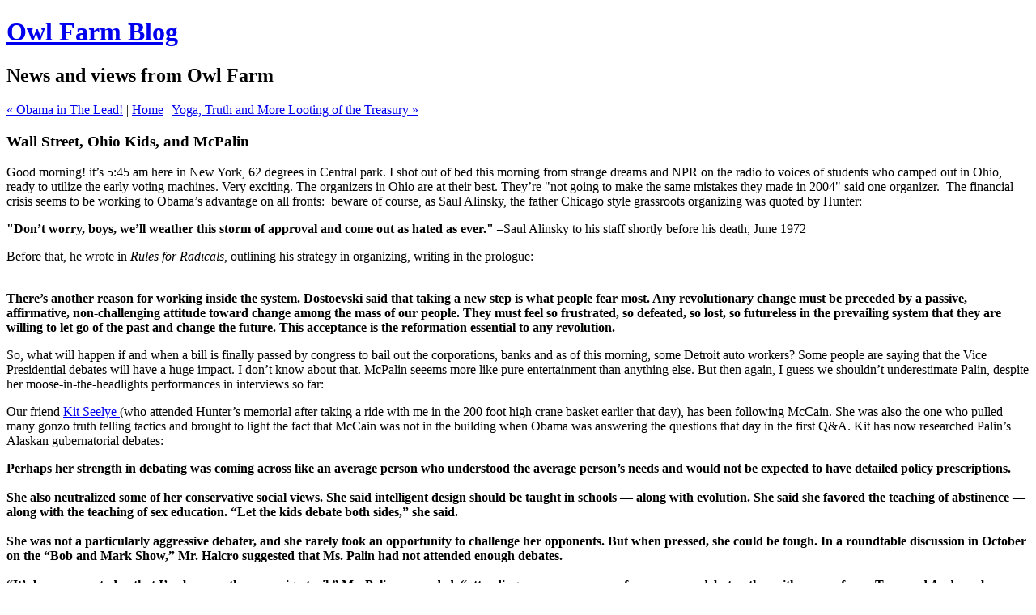

--- FILE ---
content_type: text/html; charset=UTF-8
request_url: http://owlfarmblog.com/blog/2008/10/wall_street_ohio_kids_and_mcpa.html
body_size: 9661
content:
<!DOCTYPE html PUBLIC "-//W3C//DTD XHTML 1.0 Transitional//EN"
   "http://www.w3.org/TR/xhtml1/DTD/xhtml1-transitional.dtd">
<html xmlns="http://www.w3.org/1999/xhtml" id="sixapart-standard">
<head>
   <meta http-equiv="Content-Type" content="text/html; charset=utf-8"/>
   <link rel="stylesheet" href="http://owlfarmblog.com/files/styles-site.css" type="text/css"/>
   <title>Owl Farm Blog: Wall Street, Ohio Kids, and McPalin</title>
   <link rel="EditURI" type="application/rsd+xml" title="RSD" href="http://www.owlfarmblog.com/rsd.xml"/>
<meta name='robots' content='index, follow, max-image-preview:large, max-snippet:-1, max-video-preview:-1' />

	<!-- This site is optimized with the Yoast SEO plugin v26.7 - https://yoast.com/wordpress/plugins/seo/ -->
	<link rel="canonical" href="http://owlfarmblog.com/blog/2008/10/wall_street_ohio_kids_and_mcpa.html" />
	<meta property="og:type" content="article" />
	<meta property="og:title" content="Owl Farm Blog: Wall Street, Ohio Kids, and McPalin" />
	<meta property="og:description" content="&laquo; Obama in The Lead! | Home | Yoga, [&hellip;]" />
	<meta property="og:url" content="http://owlfarmblog.com/blog/2008/10/wall_street_ohio_kids_and_mcpa.html" />
	<meta property="og:site_name" content="Owl Farm Blog" />
	<meta name="twitter:card" content="summary_large_image" />
	<meta name="twitter:label1" content="Est. reading time" />
	<meta name="twitter:data1" content="4 minutes" />
	<!-- / Yoast SEO plugin. -->


<link rel="alternate" title="oEmbed (JSON)" type="application/json+oembed" href="http://owlfarmblog.com/wp-json/oembed/1.0/embed?url=http%3A%2F%2Fowlfarmblog.com%2Fblog%2F2008%2F10%2Fwall_street_ohio_kids_and_mcpa.html" />
<link rel="alternate" title="oEmbed (XML)" type="text/xml+oembed" href="http://owlfarmblog.com/wp-json/oembed/1.0/embed?url=http%3A%2F%2Fowlfarmblog.com%2Fblog%2F2008%2F10%2Fwall_street_ohio_kids_and_mcpa.html&#038;format=xml" />
<style id='wp-img-auto-sizes-contain-inline-css' type='text/css'>
img:is([sizes=auto i],[sizes^="auto," i]){contain-intrinsic-size:3000px 1500px}
/*# sourceURL=wp-img-auto-sizes-contain-inline-css */
</style>
<style id='wp-emoji-styles-inline-css' type='text/css'>

	img.wp-smiley, img.emoji {
		display: inline !important;
		border: none !important;
		box-shadow: none !important;
		height: 1em !important;
		width: 1em !important;
		margin: 0 0.07em !important;
		vertical-align: -0.1em !important;
		background: none !important;
		padding: 0 !important;
	}
/*# sourceURL=wp-emoji-styles-inline-css */
</style>
<style id='wp-block-library-inline-css' type='text/css'>
:root{--wp-block-synced-color:#7a00df;--wp-block-synced-color--rgb:122,0,223;--wp-bound-block-color:var(--wp-block-synced-color);--wp-editor-canvas-background:#ddd;--wp-admin-theme-color:#007cba;--wp-admin-theme-color--rgb:0,124,186;--wp-admin-theme-color-darker-10:#006ba1;--wp-admin-theme-color-darker-10--rgb:0,107,160.5;--wp-admin-theme-color-darker-20:#005a87;--wp-admin-theme-color-darker-20--rgb:0,90,135;--wp-admin-border-width-focus:2px}@media (min-resolution:192dpi){:root{--wp-admin-border-width-focus:1.5px}}.wp-element-button{cursor:pointer}:root .has-very-light-gray-background-color{background-color:#eee}:root .has-very-dark-gray-background-color{background-color:#313131}:root .has-very-light-gray-color{color:#eee}:root .has-very-dark-gray-color{color:#313131}:root .has-vivid-green-cyan-to-vivid-cyan-blue-gradient-background{background:linear-gradient(135deg,#00d084,#0693e3)}:root .has-purple-crush-gradient-background{background:linear-gradient(135deg,#34e2e4,#4721fb 50%,#ab1dfe)}:root .has-hazy-dawn-gradient-background{background:linear-gradient(135deg,#faaca8,#dad0ec)}:root .has-subdued-olive-gradient-background{background:linear-gradient(135deg,#fafae1,#67a671)}:root .has-atomic-cream-gradient-background{background:linear-gradient(135deg,#fdd79a,#004a59)}:root .has-nightshade-gradient-background{background:linear-gradient(135deg,#330968,#31cdcf)}:root .has-midnight-gradient-background{background:linear-gradient(135deg,#020381,#2874fc)}:root{--wp--preset--font-size--normal:16px;--wp--preset--font-size--huge:42px}.has-regular-font-size{font-size:1em}.has-larger-font-size{font-size:2.625em}.has-normal-font-size{font-size:var(--wp--preset--font-size--normal)}.has-huge-font-size{font-size:var(--wp--preset--font-size--huge)}.has-text-align-center{text-align:center}.has-text-align-left{text-align:left}.has-text-align-right{text-align:right}.has-fit-text{white-space:nowrap!important}#end-resizable-editor-section{display:none}.aligncenter{clear:both}.items-justified-left{justify-content:flex-start}.items-justified-center{justify-content:center}.items-justified-right{justify-content:flex-end}.items-justified-space-between{justify-content:space-between}.screen-reader-text{border:0;clip-path:inset(50%);height:1px;margin:-1px;overflow:hidden;padding:0;position:absolute;width:1px;word-wrap:normal!important}.screen-reader-text:focus{background-color:#ddd;clip-path:none;color:#444;display:block;font-size:1em;height:auto;left:5px;line-height:normal;padding:15px 23px 14px;text-decoration:none;top:5px;width:auto;z-index:100000}html :where(.has-border-color){border-style:solid}html :where([style*=border-top-color]){border-top-style:solid}html :where([style*=border-right-color]){border-right-style:solid}html :where([style*=border-bottom-color]){border-bottom-style:solid}html :where([style*=border-left-color]){border-left-style:solid}html :where([style*=border-width]){border-style:solid}html :where([style*=border-top-width]){border-top-style:solid}html :where([style*=border-right-width]){border-right-style:solid}html :where([style*=border-bottom-width]){border-bottom-style:solid}html :where([style*=border-left-width]){border-left-style:solid}html :where(img[class*=wp-image-]){height:auto;max-width:100%}:where(figure){margin:0 0 1em}html :where(.is-position-sticky){--wp-admin--admin-bar--position-offset:var(--wp-admin--admin-bar--height,0px)}@media screen and (max-width:600px){html :where(.is-position-sticky){--wp-admin--admin-bar--position-offset:0px}}

/*# sourceURL=wp-block-library-inline-css */
</style><style id='global-styles-inline-css' type='text/css'>
:root{--wp--preset--aspect-ratio--square: 1;--wp--preset--aspect-ratio--4-3: 4/3;--wp--preset--aspect-ratio--3-4: 3/4;--wp--preset--aspect-ratio--3-2: 3/2;--wp--preset--aspect-ratio--2-3: 2/3;--wp--preset--aspect-ratio--16-9: 16/9;--wp--preset--aspect-ratio--9-16: 9/16;--wp--preset--color--black: #000000;--wp--preset--color--cyan-bluish-gray: #abb8c3;--wp--preset--color--white: #ffffff;--wp--preset--color--pale-pink: #f78da7;--wp--preset--color--vivid-red: #cf2e2e;--wp--preset--color--luminous-vivid-orange: #ff6900;--wp--preset--color--luminous-vivid-amber: #fcb900;--wp--preset--color--light-green-cyan: #7bdcb5;--wp--preset--color--vivid-green-cyan: #00d084;--wp--preset--color--pale-cyan-blue: #8ed1fc;--wp--preset--color--vivid-cyan-blue: #0693e3;--wp--preset--color--vivid-purple: #9b51e0;--wp--preset--gradient--vivid-cyan-blue-to-vivid-purple: linear-gradient(135deg,rgb(6,147,227) 0%,rgb(155,81,224) 100%);--wp--preset--gradient--light-green-cyan-to-vivid-green-cyan: linear-gradient(135deg,rgb(122,220,180) 0%,rgb(0,208,130) 100%);--wp--preset--gradient--luminous-vivid-amber-to-luminous-vivid-orange: linear-gradient(135deg,rgb(252,185,0) 0%,rgb(255,105,0) 100%);--wp--preset--gradient--luminous-vivid-orange-to-vivid-red: linear-gradient(135deg,rgb(255,105,0) 0%,rgb(207,46,46) 100%);--wp--preset--gradient--very-light-gray-to-cyan-bluish-gray: linear-gradient(135deg,rgb(238,238,238) 0%,rgb(169,184,195) 100%);--wp--preset--gradient--cool-to-warm-spectrum: linear-gradient(135deg,rgb(74,234,220) 0%,rgb(151,120,209) 20%,rgb(207,42,186) 40%,rgb(238,44,130) 60%,rgb(251,105,98) 80%,rgb(254,248,76) 100%);--wp--preset--gradient--blush-light-purple: linear-gradient(135deg,rgb(255,206,236) 0%,rgb(152,150,240) 100%);--wp--preset--gradient--blush-bordeaux: linear-gradient(135deg,rgb(254,205,165) 0%,rgb(254,45,45) 50%,rgb(107,0,62) 100%);--wp--preset--gradient--luminous-dusk: linear-gradient(135deg,rgb(255,203,112) 0%,rgb(199,81,192) 50%,rgb(65,88,208) 100%);--wp--preset--gradient--pale-ocean: linear-gradient(135deg,rgb(255,245,203) 0%,rgb(182,227,212) 50%,rgb(51,167,181) 100%);--wp--preset--gradient--electric-grass: linear-gradient(135deg,rgb(202,248,128) 0%,rgb(113,206,126) 100%);--wp--preset--gradient--midnight: linear-gradient(135deg,rgb(2,3,129) 0%,rgb(40,116,252) 100%);--wp--preset--font-size--small: 13px;--wp--preset--font-size--medium: 20px;--wp--preset--font-size--large: 36px;--wp--preset--font-size--x-large: 42px;--wp--preset--spacing--20: 0.44rem;--wp--preset--spacing--30: 0.67rem;--wp--preset--spacing--40: 1rem;--wp--preset--spacing--50: 1.5rem;--wp--preset--spacing--60: 2.25rem;--wp--preset--spacing--70: 3.38rem;--wp--preset--spacing--80: 5.06rem;--wp--preset--shadow--natural: 6px 6px 9px rgba(0, 0, 0, 0.2);--wp--preset--shadow--deep: 12px 12px 50px rgba(0, 0, 0, 0.4);--wp--preset--shadow--sharp: 6px 6px 0px rgba(0, 0, 0, 0.2);--wp--preset--shadow--outlined: 6px 6px 0px -3px rgb(255, 255, 255), 6px 6px rgb(0, 0, 0);--wp--preset--shadow--crisp: 6px 6px 0px rgb(0, 0, 0);}:where(.is-layout-flex){gap: 0.5em;}:where(.is-layout-grid){gap: 0.5em;}body .is-layout-flex{display: flex;}.is-layout-flex{flex-wrap: wrap;align-items: center;}.is-layout-flex > :is(*, div){margin: 0;}body .is-layout-grid{display: grid;}.is-layout-grid > :is(*, div){margin: 0;}:where(.wp-block-columns.is-layout-flex){gap: 2em;}:where(.wp-block-columns.is-layout-grid){gap: 2em;}:where(.wp-block-post-template.is-layout-flex){gap: 1.25em;}:where(.wp-block-post-template.is-layout-grid){gap: 1.25em;}.has-black-color{color: var(--wp--preset--color--black) !important;}.has-cyan-bluish-gray-color{color: var(--wp--preset--color--cyan-bluish-gray) !important;}.has-white-color{color: var(--wp--preset--color--white) !important;}.has-pale-pink-color{color: var(--wp--preset--color--pale-pink) !important;}.has-vivid-red-color{color: var(--wp--preset--color--vivid-red) !important;}.has-luminous-vivid-orange-color{color: var(--wp--preset--color--luminous-vivid-orange) !important;}.has-luminous-vivid-amber-color{color: var(--wp--preset--color--luminous-vivid-amber) !important;}.has-light-green-cyan-color{color: var(--wp--preset--color--light-green-cyan) !important;}.has-vivid-green-cyan-color{color: var(--wp--preset--color--vivid-green-cyan) !important;}.has-pale-cyan-blue-color{color: var(--wp--preset--color--pale-cyan-blue) !important;}.has-vivid-cyan-blue-color{color: var(--wp--preset--color--vivid-cyan-blue) !important;}.has-vivid-purple-color{color: var(--wp--preset--color--vivid-purple) !important;}.has-black-background-color{background-color: var(--wp--preset--color--black) !important;}.has-cyan-bluish-gray-background-color{background-color: var(--wp--preset--color--cyan-bluish-gray) !important;}.has-white-background-color{background-color: var(--wp--preset--color--white) !important;}.has-pale-pink-background-color{background-color: var(--wp--preset--color--pale-pink) !important;}.has-vivid-red-background-color{background-color: var(--wp--preset--color--vivid-red) !important;}.has-luminous-vivid-orange-background-color{background-color: var(--wp--preset--color--luminous-vivid-orange) !important;}.has-luminous-vivid-amber-background-color{background-color: var(--wp--preset--color--luminous-vivid-amber) !important;}.has-light-green-cyan-background-color{background-color: var(--wp--preset--color--light-green-cyan) !important;}.has-vivid-green-cyan-background-color{background-color: var(--wp--preset--color--vivid-green-cyan) !important;}.has-pale-cyan-blue-background-color{background-color: var(--wp--preset--color--pale-cyan-blue) !important;}.has-vivid-cyan-blue-background-color{background-color: var(--wp--preset--color--vivid-cyan-blue) !important;}.has-vivid-purple-background-color{background-color: var(--wp--preset--color--vivid-purple) !important;}.has-black-border-color{border-color: var(--wp--preset--color--black) !important;}.has-cyan-bluish-gray-border-color{border-color: var(--wp--preset--color--cyan-bluish-gray) !important;}.has-white-border-color{border-color: var(--wp--preset--color--white) !important;}.has-pale-pink-border-color{border-color: var(--wp--preset--color--pale-pink) !important;}.has-vivid-red-border-color{border-color: var(--wp--preset--color--vivid-red) !important;}.has-luminous-vivid-orange-border-color{border-color: var(--wp--preset--color--luminous-vivid-orange) !important;}.has-luminous-vivid-amber-border-color{border-color: var(--wp--preset--color--luminous-vivid-amber) !important;}.has-light-green-cyan-border-color{border-color: var(--wp--preset--color--light-green-cyan) !important;}.has-vivid-green-cyan-border-color{border-color: var(--wp--preset--color--vivid-green-cyan) !important;}.has-pale-cyan-blue-border-color{border-color: var(--wp--preset--color--pale-cyan-blue) !important;}.has-vivid-cyan-blue-border-color{border-color: var(--wp--preset--color--vivid-cyan-blue) !important;}.has-vivid-purple-border-color{border-color: var(--wp--preset--color--vivid-purple) !important;}.has-vivid-cyan-blue-to-vivid-purple-gradient-background{background: var(--wp--preset--gradient--vivid-cyan-blue-to-vivid-purple) !important;}.has-light-green-cyan-to-vivid-green-cyan-gradient-background{background: var(--wp--preset--gradient--light-green-cyan-to-vivid-green-cyan) !important;}.has-luminous-vivid-amber-to-luminous-vivid-orange-gradient-background{background: var(--wp--preset--gradient--luminous-vivid-amber-to-luminous-vivid-orange) !important;}.has-luminous-vivid-orange-to-vivid-red-gradient-background{background: var(--wp--preset--gradient--luminous-vivid-orange-to-vivid-red) !important;}.has-very-light-gray-to-cyan-bluish-gray-gradient-background{background: var(--wp--preset--gradient--very-light-gray-to-cyan-bluish-gray) !important;}.has-cool-to-warm-spectrum-gradient-background{background: var(--wp--preset--gradient--cool-to-warm-spectrum) !important;}.has-blush-light-purple-gradient-background{background: var(--wp--preset--gradient--blush-light-purple) !important;}.has-blush-bordeaux-gradient-background{background: var(--wp--preset--gradient--blush-bordeaux) !important;}.has-luminous-dusk-gradient-background{background: var(--wp--preset--gradient--luminous-dusk) !important;}.has-pale-ocean-gradient-background{background: var(--wp--preset--gradient--pale-ocean) !important;}.has-electric-grass-gradient-background{background: var(--wp--preset--gradient--electric-grass) !important;}.has-midnight-gradient-background{background: var(--wp--preset--gradient--midnight) !important;}.has-small-font-size{font-size: var(--wp--preset--font-size--small) !important;}.has-medium-font-size{font-size: var(--wp--preset--font-size--medium) !important;}.has-large-font-size{font-size: var(--wp--preset--font-size--large) !important;}.has-x-large-font-size{font-size: var(--wp--preset--font-size--x-large) !important;}
/*# sourceURL=global-styles-inline-css */
</style>

<style id='classic-theme-styles-inline-css' type='text/css'>
/*! This file is auto-generated */
.wp-block-button__link{color:#fff;background-color:#32373c;border-radius:9999px;box-shadow:none;text-decoration:none;padding:calc(.667em + 2px) calc(1.333em + 2px);font-size:1.125em}.wp-block-file__button{background:#32373c;color:#fff;text-decoration:none}
/*# sourceURL=/wp-includes/css/classic-themes.min.css */
</style>
<link rel="https://api.w.org/" href="http://owlfarmblog.com/wp-json/" /><link rel="alternate" title="JSON" type="application/json" href="http://owlfarmblog.com/wp-json/wp/v2/pages/289" /><link rel="EditURI" type="application/rsd+xml" title="RSD" href="http://owlfarmblog.com/xmlrpc.php?rsd" />
<meta name="generator" content="WordPress 6.9" />
<link rel='shortlink' href='http://owlfarmblog.com/?p=289' />
</head>
<body class="layout-two-column-right">
   <div id="container">
      <div id="container-inner" class="pkg">
         <div id="banner">
            <div id="banner-inner" class="pkg">
               <h1 id="banner-header"><a href="http://owlfarmblog.com" accesskey="1">Owl Farm Blog</a></h1>
               <h2 id="banner-description">News and views from Owl Farm</h2>
            </div>
         </div>
         <div id="pagebody">
            <div id="pagebody-inner" class="pkg">		<link rel="stylesheet" type="text/css" media="all" href="http://owlfarmblog.com/wp-content/themes/1dw5phhh8lqiykil4zzsm207250/style.css" />
	<div id="alpha">
                  <div id="alpha-inner" class="pkg">
                     <p class="content-nav">
                        <a href="http://owlfarmblog.com/blog/2008/09/obama_in_the_lead.html">&laquo; Obama in The Lead!</a> |
                        <a href="http://owlfarmblog.com">Home</a>
                        | <a href="http://owlfarmblog.com/blog/2008/10/bikram_on_yoga_truth_and_the_l.html">Yoga, Truth and More Looting of the Treasury &raquo;</a>
                     </p>
                     <a id="a000288"></a>
                     <div class="entry" id="entry-288">
                        <h3 class="entry-header">Wall Street, Ohio Kids, and McPalin</h3>
                        <div class="entry-content">
                           <div class="entry-body">
                              <p class="i4v3dgrvztaak8p6s">Good morning! it&#8217;s 5:45 am here in New York, 62 degrees in Central park. I shot out of bed this morning from strange dreams and NPR on the radio to voices of students who camped out in Ohio, ready to utilize the early voting machines. Very exciting. The organizers in Ohio are at their best. They&#8217;re &quot;not going to make the same mistakes they made in 2004&quot; said one organizer.&nbsp; The financial crisis seems to be working to Obama&#8217;s advantage on all fronts:&nbsp; beware of course, as Saul Alinsky, the father Chicago style grassroots organizing was quoted by Hunter:</p><p class="i4v3dgrvztaak8p6s"> <strong>&quot;Don&#8217;t worry, boys, we&#8217;ll weather this storm of approval and come out as hated as ever.&quot; &#8211;</strong>Saul Alinsky to his staff shortly before his death, June 1972</p><p class="i4v3dgrvztaak8p6s">Before that, he wrote in <em>Rules for Radicals</em>, outlining his strategy in organizing, writing in the prologue:</p><p class="i4v3dgrvztaak8p6s"><br class="i4v3dgrvztaak8p6s"/><strong>There&#8217;s another reason for working inside the system. Dostoevski said that taking a new step is what people fear most. Any revolutionary change must be preceded by a passive, affirmative, non-challenging attitude toward change among the mass of our people. They must feel so frustrated, so defeated, so lost, so futureless in the prevailing system that they are willing to let go of the past and change the future. This acceptance is the reformation essential to any revolution. </strong></p><p class="i4v3dgrvztaak8p6s">So, what will happen if and when a bill is finally passed by congress to bail out the corporations, banks and as of this morning, some Detroit auto workers? Some people are saying that the Vice Presidential debates will have a huge impact. I don&#8217;t know about that. McPalin seeems more like pure entertainment than anything else. But then again, I guess we shouldn&#8217;t underestimate Palin, despite her moose-in-the-headlights performances in interviews so far:</p><p class="i4v3dgrvztaak8p6s">Our friend <a href="http://topics.nytimes.com/top/reference/timestopics/people/s/katharine_q_seelye/index.html?inline=nyt-per">Kit Seelye </a>(who attended Hunter&#8217;s memorial after taking a ride with me in the 200 foot high crane basket earlier that day), has been following McCain. She was also the one who pulled many gonzo truth telling tactics and brought to light the fact that McCain was not in the building when Obama was answering the questions that day in the first Q&#038;A. Kit has now researched Palin&#8217;s Alaskan gubernatorial debates:</p><p class="i4v3dgrvztaak8p6s"><strong>Perhaps her strength in debating was coming across like an average person who understood the average person&rsquo;s needs and would not be expected to have detailed policy prescriptions.<br class="i4v3dgrvztaak8p6s"/><br class="i4v3dgrvztaak8p6s"/>She also neutralized some of her conservative social views. She said intelligent design should be taught in schools &mdash; along with evolution. She said she favored the teaching of abstinence &mdash; along with the teaching of sex education. &ldquo;Let the kids debate both sides,&rdquo; she said.<br class="i4v3dgrvztaak8p6s"/><br class="i4v3dgrvztaak8p6s"/>She was not a particularly aggressive debater, and she rarely took an opportunity to challenge her opponents. But when pressed, she could be tough. In a roundtable discussion in October on the &ldquo;Bob and Mark Show,&rdquo; Mr. Halcro suggested that Ms. Palin had not attended enough debates.<br class="i4v3dgrvztaak8p6s"/><br class="i4v3dgrvztaak8p6s"/>&ldquo;It&rsquo;s been a year today that I&rsquo;ve been on the campaign trail,&rdquo; Ms. Palin responded, &ldquo;attending many, many more forums, more debates, than either one of you, Tony and Andrew, because I had a primary opponent. You know, you got to have the balls to take it on in the early part of a campaign, and not just go right to the big show.&rdquo;</strong></p><p class="i4v3dgrvztaak8p6s">&#8212; <a href="http://www.nytimes.com/2008/10/01/us/politics/01palin.html?_r=1&amp;oref=slogin">read the rest of KATHARINE Q. SEELYE, New York Times here.</a></p><p class="i4v3dgrvztaak8p6s">Anyway, I&#8217;m lacing up my tennies for a jog, to procrastinate finishing the not-so-exciting essay I fell asleeep reading last night&#8230; </p><p class="i4v3dgrvztaak8p6s">Until next time, your friend off to jog in Riverside Park, far far away from Wall Street!</p><p class="i4v3dgrvztaak8p6s">Anita Thompson <br class="i4v3dgrvztaak8p6s"/></p><p class="i4v3dgrvztaak8p6s"><strong>&nbsp;</strong><br class="i4v3dgrvztaak8p6s"/></p>
                           </div>
                           <div id="more" class="entry-more">
                           </div>
                        </div>
                        <p class="entry-footer">
                           <span class="post-footers">  All HST writings &copy; Estate of Hunter S. Thompson<br class="i4v3dgrvztaak8p6s"/>Posted by Anita Thompson on October  1, 2008 03:05 AM</span> <br class="i4v3dgrvztaak8p6s"/><a class="permalink" href="http://owlfarmblog.com/blog/2008/10/wall_street_ohio_kids_and_mcpa.html">Permalink</a> <span class="separator">|</span> <a href="#email">Email to a friend</a>
                        </p>
                     </div>
                  </div>
<div id="emailform" style="text-align: left; margin-left: 10px;"> 
<a name="email"></a><h2 class="module-header">Email this to a friend</h2>
<form method="post" action="http://owlfarmblog.com">
<input type="hidden" name="entry_id" value="288"/>
<input type="hidden" name="_redirect" value="http://www.owlfarmblog.com/blog/2008/10/wall_street_ohio_kids_and_mcpa.html"/>
<input type="hidden" name="from" value="email@owlfarmblog.com"/>
E-mail this entry to: <input name="to" size="20"/><span class="smallgrey"><br class="i4v3dgrvztaak8p6s"/>To prevent misuse of this service, only one recipient is allowed per email</span><br class="i4v3dgrvztaak8p6s"/>
Your Name* :<input name="fromname" size="20"/><span class="smallgrey"> required</span> <br class="i4v3dgrvztaak8p6s"/>
Your Email* :<input name="fromaddy" size="20"/><span class="smallgrey"> required</span><br class="i4v3dgrvztaak8p6s"/>
<input type="submit" value="Send"/><br class="i4v3dgrvztaak8p6s"/>
<span class="smallgrey"> * This information is used for the sole purpose of identifying you in this email you are sending.  We at Owl Farm hate spam just as much as you do, and will never sell or give out any of your personal information to third parties.  Ever.  </span>
</form>
      </div>
            </div><div id="beta">
                  <div id="beta-inner" class="pkg">
                     <div class="module-search module">
                        <h2 class="module-header">Search</h2>
                        <div class="module-content">
                           <form method="get" action="http://owlfarmblog.com/blog-mt/mt-search.html">
                              <input type="hidden" name="IncludeBlogs" value="1"/>
                              <label for="search" accesskey="4">Search this blog:</label><br/>
                              <input id="search" name="search" size="20"/>
                              <input type="submit" value="Search"/>
                           </form>
                        </div>
                     </div>
<a href="mailto:email@owlfarmblog.com" style="color:green">Send Owl Farm an e-mail</a><br/>
                                          <div class="module-archives module">
                        <h2 class="module-header"><a href="http://owlfarmblog.com/archives.html">Archives</a></h2>
                        <div class="module-content">
                                                   <ul class="module-list">
                              <li class="module-list-item"><a href="http://owlfarmblog.com/blog/2006/05.html">May 2006</a></li>
                              <li class="module-list-item"><a href="http://owlfarmblog.com/blog/2006/04.html">April 2006</a></li>
                           </ul>
                        </div>
                     </div>
                     <div class="module-archives module">
                        <h2 class="module-header">Recent Posts</h2>
                        <div class="module-content">
                           <ul class="module-list">
                                                         <li class="module-list-item"><a href="http://owlfarmblog.com/blog/2006/05/hunter_s_thompson_night_in_den.html">Hunter S. Thompson night in Denver May 23rd</a></li>
                                                         <li class="module-list-item"><a href="http://owlfarmblog.com/blog/2006/05/i_wrote_this_en_route_last_nig.html">I wrote this en route last night.</a></li>
                                                         <li class="module-list-item"><a href="http://owlfarmblog.com/blog/2006/05/new_york_new_york.html">New York, New York</a></li>
                                                         <li class="module-list-item"><a href="http://owlfarmblog.com/blog/2006/04/checking_in_from_woody_creek.html">checking in from Woody Creek</a></li>
                                                         <li class="module-list-item"><a href="http://owlfarmblog.com/blog/2006/04/isnt_it_great_the_feeling.html">Isn't it great, the feeling...</a></li>
                                                         <li class="module-list-item"><a href="http://owlfarmblog.com/blog/2006/04/welcome.html">Welcome</a></li>
                           </ul>
                        </div>
                     </div>
                     <div class="module-syndicate module">
                        <div class="module-content">
                        <h2 class="module-header"> </h2>
<img src="http://owlfarmblog.com/files/feed-icon-10x10.png" style="border:0"> <a href="http://owlfarmblog.com/files/atom.xml">RSS Feed</a> <br/>(Feed Reader Required) <br/>[<a href="http://www.sixapart.com/about/feeds">What is a feed?</a>]
<br/><br/><div align="center" style="border: 1px grey solid; padding:3px;">
<a href="http://www.gonzostore.com/" style="text-decoration:none"><img src="http://owlfarmblog.com/files/gonzowearlogo.jpg" style="border:none;"><br/>Official Gonzo apparel, merchandise and media (including Woody Creeker subscriptions) at www.Gonzostore.com</a>
</div>
                        </div>
                     </div>
                     </div>
                  </div>
               </div>
            </div>
         </div>
      </div>
   </div>
<script type="text/javascript" language="JavaScript">
	 //<![CDATA[
	 function wpvisit() {
		var z;
    var u=location.href;
    var blogpath = "/";
    if(u.match(/\/blog/)) {
      blogpath = "\/blog";
    } 
		z="&r="+escape(document.referrer);
		z=z+"&b="+escape(navigator.appName+" "+navigator.appVersion);
		w=parseFloat(navigator.appVersion);
  		if (w > 2.0) {
    			z=z+"&s="+screen.width+"x"+screen.height;
    			z=z+"&o="+navigator.platform;
    			v="1.2";
    			if (navigator.appName != "Netscape") {
      				z=z+"&c="+screen.colorDepth;
    			} else {
      				z=z+"&c="+screen.pixelDepth;
    			}
    				z=z+"&j="+navigator.javaEnabled();
  			} else {
    				v=1.0;
  			}
  			z=z+"&v="+v;
  			document.writeln("<img border=\"0\" src=\"http://visit.webhosting.yahoo.com/xisit.gif"+blogpath+"?"+z+"\" />");
	}
  	wpvisit();
	//]]>
	</script>
	<noscript></noscript><script type="speculationrules">
{"prefetch":[{"source":"document","where":{"and":[{"href_matches":"/*"},{"not":{"href_matches":["/wp-*.php","/wp-admin/*","/wp-content/uploads/*","/wp-content/*","/wp-content/plugins/*","/wp-content/themes/1dw5phhh8lqiykil4zzsm207250/*","/*\\?(.+)"]}},{"not":{"selector_matches":"a[rel~=\"nofollow\"]"}},{"not":{"selector_matches":".no-prefetch, .no-prefetch a"}}]},"eagerness":"conservative"}]}
</script>
<script id="wp-emoji-settings" type="application/json">
{"baseUrl":"https://s.w.org/images/core/emoji/17.0.2/72x72/","ext":".png","svgUrl":"https://s.w.org/images/core/emoji/17.0.2/svg/","svgExt":".svg","source":{"concatemoji":"http://owlfarmblog.com/wp-includes/js/wp-emoji-release.min.js?ver=6.9"}}
</script>
<script type="module">
/* <![CDATA[ */
/*! This file is auto-generated */
const a=JSON.parse(document.getElementById("wp-emoji-settings").textContent),o=(window._wpemojiSettings=a,"wpEmojiSettingsSupports"),s=["flag","emoji"];function i(e){try{var t={supportTests:e,timestamp:(new Date).valueOf()};sessionStorage.setItem(o,JSON.stringify(t))}catch(e){}}function c(e,t,n){e.clearRect(0,0,e.canvas.width,e.canvas.height),e.fillText(t,0,0);t=new Uint32Array(e.getImageData(0,0,e.canvas.width,e.canvas.height).data);e.clearRect(0,0,e.canvas.width,e.canvas.height),e.fillText(n,0,0);const a=new Uint32Array(e.getImageData(0,0,e.canvas.width,e.canvas.height).data);return t.every((e,t)=>e===a[t])}function p(e,t){e.clearRect(0,0,e.canvas.width,e.canvas.height),e.fillText(t,0,0);var n=e.getImageData(16,16,1,1);for(let e=0;e<n.data.length;e++)if(0!==n.data[e])return!1;return!0}function u(e,t,n,a){switch(t){case"flag":return n(e,"\ud83c\udff3\ufe0f\u200d\u26a7\ufe0f","\ud83c\udff3\ufe0f\u200b\u26a7\ufe0f")?!1:!n(e,"\ud83c\udde8\ud83c\uddf6","\ud83c\udde8\u200b\ud83c\uddf6")&&!n(e,"\ud83c\udff4\udb40\udc67\udb40\udc62\udb40\udc65\udb40\udc6e\udb40\udc67\udb40\udc7f","\ud83c\udff4\u200b\udb40\udc67\u200b\udb40\udc62\u200b\udb40\udc65\u200b\udb40\udc6e\u200b\udb40\udc67\u200b\udb40\udc7f");case"emoji":return!a(e,"\ud83e\u1fac8")}return!1}function f(e,t,n,a){let r;const o=(r="undefined"!=typeof WorkerGlobalScope&&self instanceof WorkerGlobalScope?new OffscreenCanvas(300,150):document.createElement("canvas")).getContext("2d",{willReadFrequently:!0}),s=(o.textBaseline="top",o.font="600 32px Arial",{});return e.forEach(e=>{s[e]=t(o,e,n,a)}),s}function r(e){var t=document.createElement("script");t.src=e,t.defer=!0,document.head.appendChild(t)}a.supports={everything:!0,everythingExceptFlag:!0},new Promise(t=>{let n=function(){try{var e=JSON.parse(sessionStorage.getItem(o));if("object"==typeof e&&"number"==typeof e.timestamp&&(new Date).valueOf()<e.timestamp+604800&&"object"==typeof e.supportTests)return e.supportTests}catch(e){}return null}();if(!n){if("undefined"!=typeof Worker&&"undefined"!=typeof OffscreenCanvas&&"undefined"!=typeof URL&&URL.createObjectURL&&"undefined"!=typeof Blob)try{var e="postMessage("+f.toString()+"("+[JSON.stringify(s),u.toString(),c.toString(),p.toString()].join(",")+"));",a=new Blob([e],{type:"text/javascript"});const r=new Worker(URL.createObjectURL(a),{name:"wpTestEmojiSupports"});return void(r.onmessage=e=>{i(n=e.data),r.terminate(),t(n)})}catch(e){}i(n=f(s,u,c,p))}t(n)}).then(e=>{for(const n in e)a.supports[n]=e[n],a.supports.everything=a.supports.everything&&a.supports[n],"flag"!==n&&(a.supports.everythingExceptFlag=a.supports.everythingExceptFlag&&a.supports[n]);var t;a.supports.everythingExceptFlag=a.supports.everythingExceptFlag&&!a.supports.flag,a.supports.everything||((t=a.source||{}).concatemoji?r(t.concatemoji):t.wpemoji&&t.twemoji&&(r(t.twemoji),r(t.wpemoji)))});
//# sourceURL=http://owlfarmblog.com/wp-includes/js/wp-emoji-loader.min.js
/* ]]> */
</script>
</body>
</html>
<!-- text below generated by server. PLEASE REMOVE --><!-- Counter/Statistics data collection code --><script language="JavaScript" src="http://owlfarmblog.com/files/js_source/geov2.js"></script><script language="javascript">geovisit();</script><noscript></noscript>
<img src="http://owlfarmblog.com/files/serv-s-76001405-t-1147463106-f-p7w3.jpg" alt="1" width="1" height="1">